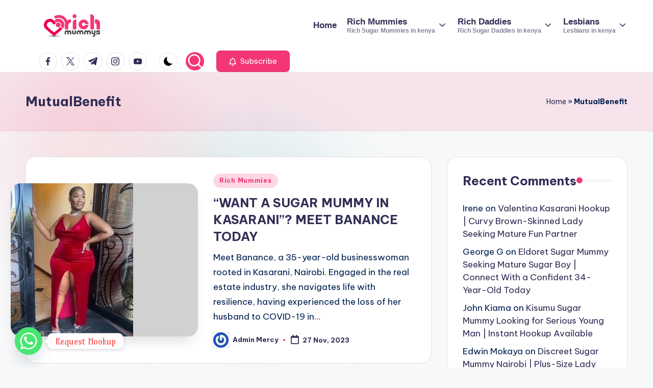

--- FILE ---
content_type: text/html; charset=UTF-8
request_url: https://richmummys.com/tag/mutualbenefit/
body_size: 16660
content:
<!DOCTYPE html><html lang="en-US" itemscope itemtype="http://schema.org/Article" ><head><meta charset="UTF-8"><link rel="preconnect" href="https://fonts.gstatic.com/" crossorigin /><link rel="profile" href="http://gmpg.org/xfn/11"><meta name='robots' content='index, follow, max-image-preview:large, max-snippet:-1, max-video-preview:-1' /><meta name="viewport" content="width=device-width, initial-scale=1"><meta name="google-site-verification" content="q5jLWxHvTAANAKzmaUhJ1_t_djC8HEQCRNWc4TpI6jM" /><title>Archives Rich Mummys</title><meta name="description" content="Are you looking for a sugar mummy or Sugar Daddy in Kenya? Richmummys.com will connect you to all kind of sugar dating in Kenya. Text or WhatsApp Admin +254796111945" /><link rel="canonical" href="https://richmummys.com/tag/mutualbenefit/" /><meta property="og:locale" content="en_US" /><meta property="og:type" content="article" /><meta property="og:title" content="Archives Rich Mummys" /><meta property="og:description" content="Are you looking for a sugar mummy or Sugar Daddy in Kenya? Richmummys.com will connect you to all kind of sugar dating in Kenya. Text or WhatsApp Admin +254796111945" /><meta property="og:url" content="https://richmummys.com/tag/mutualbenefit/" /><meta property="og:site_name" content="Rich Mummys" /><meta property="og:image" content="https://richmummys.com/wp-content/uploads/logo-black.png" /><meta property="og:image:width" content="286" /><meta property="og:image:height" content="75" /><meta property="og:image:type" content="image/png" /><meta name="twitter:card" content="summary_large_image" /> <script type="application/ld+json" class="yoast-schema-graph">{"@context":"https://schema.org","@graph":[{"@type":"CollectionPage","@id":"https://richmummys.com/tag/mutualbenefit/","url":"https://richmummys.com/tag/mutualbenefit/","name":"Archives Rich Mummys","isPartOf":{"@id":"https://richmummys.com/#website"},"primaryImageOfPage":{"@id":"https://richmummys.com/tag/mutualbenefit/#primaryimage"},"image":{"@id":"https://richmummys.com/tag/mutualbenefit/#primaryimage"},"thumbnailUrl":"https://richmummys.com/wp-content/uploads/392916815_904577794676322_7670522258915893911_n.jpg","description":"Are you looking for a sugar mummy or Sugar Daddy in Kenya? Richmummys.com will connect you to all kind of sugar dating in Kenya. Text or WhatsApp Admin +254796111945","breadcrumb":{"@id":"https://richmummys.com/tag/mutualbenefit/#breadcrumb"},"inLanguage":"en-US"},{"@type":"ImageObject","inLanguage":"en-US","@id":"https://richmummys.com/tag/mutualbenefit/#primaryimage","url":"https://richmummys.com/wp-content/uploads/392916815_904577794676322_7670522258915893911_n.jpg","contentUrl":"https://richmummys.com/wp-content/uploads/392916815_904577794676322_7670522258915893911_n.jpg","width":1080,"height":1350,"caption":"Embracing new beginnings with a book in hand and a heart full of possibilities. Banance, a 35-year-old businesswoman from Nairobi, seeks a mature connection. Let's explore life's chapters together. 📚💖 #SugarMummyLove #NairobiDating"},{"@type":"BreadcrumbList","@id":"https://richmummys.com/tag/mutualbenefit/#breadcrumb","itemListElement":[{"@type":"ListItem","position":1,"name":"Home","item":"https://richmummys.com/"},{"@type":"ListItem","position":2,"name":"MutualBenefit"}]},{"@type":"WebSite","@id":"https://richmummys.com/#website","url":"https://richmummys.com/","name":"Rich Sugar Mummies Kenya","description":"Meet Rich Sugar Mummies and Sugar Daddies","publisher":{"@id":"https://richmummys.com/#organization"},"alternateName":"Rich Sugar Mummies Kenya","potentialAction":[{"@type":"SearchAction","target":{"@type":"EntryPoint","urlTemplate":"https://richmummys.com/?s={search_term_string}"},"query-input":{"@type":"PropertyValueSpecification","valueRequired":true,"valueName":"search_term_string"}}],"inLanguage":"en-US"},{"@type":"Organization","@id":"https://richmummys.com/#organization","name":"Rich Sugar Mummies Kenya","alternateName":"Rich Sugar Mummies Kenya","url":"https://richmummys.com/","logo":{"@type":"ImageObject","inLanguage":"en-US","@id":"https://richmummys.com/#/schema/logo/image/","url":"https://richmummys.com/wp-content/uploads/cropped-RICH-MUMMYS-LOGO-01.png","contentUrl":"https://richmummys.com/wp-content/uploads/cropped-RICH-MUMMYS-LOGO-01.png","width":1080,"height":297,"caption":"Rich Sugar Mummies Kenya"},"image":{"@id":"https://richmummys.com/#/schema/logo/image/"}}]}</script> <link rel='dns-prefetch' href='//stats.wp.com' /><link rel='dns-prefetch' href='//fonts.googleapis.com' /><link rel='preconnect' href='//c0.wp.com' /><link rel="alternate" type="application/rss+xml" title="Rich Mummys &raquo; Feed" href="https://richmummys.com/feed/" /><link rel="alternate" type="application/rss+xml" title="Rich Mummys &raquo; Comments Feed" href="https://richmummys.com/comments/feed/" /><link rel="alternate" type="application/rss+xml" title="Rich Mummys &raquo; MutualBenefit Tag Feed" href="https://richmummys.com/tag/mutualbenefit/feed/" /> <script>WebFontConfig={google:{families:["Be Vietnam Pro:400,700","Playfair Display:400,400i","Amarante&display=swap"]}};if ( typeof WebFont === "object" && typeof WebFont.load === "function" ) { WebFont.load( WebFontConfig ); }</script><script data-optimized="1" src="https://richmummys.com/wp-content/plugins/litespeed-cache/assets/js/webfontloader.min.js"></script><link data-optimized="2" rel="stylesheet" href="https://richmummys.com/wp-content/litespeed/css/b1128610a91c14a3b54d4530c98d7f48.css?ver=66784" /> <script src="https://c0.wp.com/c/6.9/wp-includes/js/jquery/jquery.min.js" id="jquery-core-js"></script> <script src="https://c0.wp.com/c/6.9/wp-includes/js/jquery/jquery-migrate.min.js" id="jquery-migrate-js"></script> <link rel="https://api.w.org/" href="https://richmummys.com/wp-json/" /><link rel="alternate" title="JSON" type="application/json" href="https://richmummys.com/wp-json/wp/v2/tags/162" /><link rel="EditURI" type="application/rsd+xml" title="RSD" href="https://richmummys.com/xmlrpc.php?rsd" /><meta name="generator" content="WordPress 6.9" /><meta name="theme-color" content="#F43676"><meta name="onesignal" content="wordpress-plugin"/> <script>window.OneSignalDeferred = window.OneSignalDeferred || [];

      OneSignalDeferred.push(function(OneSignal) {
        var oneSignal_options = {};
        window._oneSignalInitOptions = oneSignal_options;

        oneSignal_options['serviceWorkerParam'] = { scope: '/wp-content/plugins/onesignal-free-web-push-notifications/sdk_files/push/onesignal/' };
oneSignal_options['serviceWorkerPath'] = 'OneSignalSDKWorker.js';

        OneSignal.Notifications.setDefaultUrl("https://richmummys.com");

        oneSignal_options['wordpress'] = true;
oneSignal_options['appId'] = '5e721807-d35e-4450-abeb-ac6716982996';
oneSignal_options['allowLocalhostAsSecureOrigin'] = true;
oneSignal_options['welcomeNotification'] = { };
oneSignal_options['welcomeNotification']['title'] = "";
oneSignal_options['welcomeNotification']['message'] = "";
oneSignal_options['path'] = "https://richmummys.com/wp-content/plugins/onesignal-free-web-push-notifications/sdk_files/";
oneSignal_options['promptOptions'] = { };
              OneSignal.init(window._oneSignalInitOptions);
              OneSignal.Slidedown.promptPush()      });

      function documentInitOneSignal() {
        var oneSignal_elements = document.getElementsByClassName("OneSignal-prompt");

        var oneSignalLinkClickHandler = function(event) { OneSignal.Notifications.requestPermission(); event.preventDefault(); };        for(var i = 0; i < oneSignal_elements.length; i++)
          oneSignal_elements[i].addEventListener('click', oneSignalLinkClickHandler, false);
      }

      if (document.readyState === 'complete') {
           documentInitOneSignal();
      }
      else {
           window.addEventListener("load", function(event){
               documentInitOneSignal();
          });
      }</script> <link rel="icon" href="https://richmummys.com/wp-content/uploads/cropped-favicon-180x180-1-32x32.png" sizes="32x32" /><link rel="icon" href="https://richmummys.com/wp-content/uploads/cropped-favicon-180x180-1-192x192.png" sizes="192x192" /><link rel="apple-touch-icon" href="https://richmummys.com/wp-content/uploads/cropped-favicon-180x180-1-180x180.png" /><meta name="msapplication-TileImage" content="https://richmummys.com/wp-content/uploads/cropped-favicon-180x180-1-270x270.png" /></head><body class="archive tag tag-mutualbenefit tag-162 wp-custom-logo wp-embed-responsive wp-theme-bloghash bloghash-topbar__separators-regular bloghash-layout__fw-contained bloghash-layout__boxed-separated bloghash-layout-shadow bloghash-header-layout-1 bloghash-menu-animation-underline bloghash-header__separators-none bloghash-blog-horizontal bloghash-page-title-align-left bloghash-has-sidebar bloghash-sticky-sidebar bloghash-sidebar-style-2 bloghash-sidebar-position__right-sidebar entry-media-hover-style-1 bloghash-copyright-layout-1 is-section-heading-init-s1 is-footer-heading-init-s0 bloghash-input-supported bloghash-blog-image-wrap validate-comment-form bloghash-menu-accessibility"><div id="page" class="hfeed site">
<a class="skip-link screen-reader-text" href="#main">Skip to content</a><header id="masthead" class="site-header" role="banner" itemtype="https://schema.org/WPHeader" itemscope="itemscope"><div id="bloghash-header" ><div id="bloghash-header-inner"><div class="bloghash-container bloghash-header-container"><div class="bloghash-logo bloghash-header-element" itemtype="https://schema.org/Organization" itemscope="itemscope"><div class="logo-inner"><a href="https://richmummys.com/" rel="home" class="" itemprop="url">
<img src="https://richmummys.com/wp-content/uploads/cropped-RICH-MUMMYS-LOGO-01.png" alt="Rich Mummys" width="1080" height="297" class="" itemprop="logo"/>
</a><span class="site-title screen-reader-text" itemprop="name">
<a href="https://richmummys.com/" rel="home" itemprop="url">
Rich Mummys
</a>
</span><p class="site-description screen-reader-text" itemprop="description">
Meet Rich Sugar Mummies and Sugar Daddies</p></div></div><span class="bloghash-header-element bloghash-mobile-nav">
<button class="bloghash-hamburger hamburger--spin bloghash-hamburger-bloghash-primary-nav" aria-label="Menu" aria-controls="bloghash-primary-nav" type="button">
<span class="hamburger-box">
<span class="hamburger-inner"></span>
</span></button>
</span><nav class="site-navigation main-navigation bloghash-primary-nav bloghash-nav bloghash-header-element" role="navigation" itemtype="https://schema.org/SiteNavigationElement" itemscope="itemscope" aria-label="Site Navigation"><ul id="bloghash-primary-nav" class="menu"><li id="menu-item-220" class="menu-item menu-item-type-custom menu-item-object-custom menu-item-home menu-item-220"><a href="https://richmummys.com"><span>Home</span></a></li><li id="menu-item-281" class="menu-item menu-item-type-taxonomy menu-item-object-category menu-item-has-children menu-item-281"><a href="https://richmummys.com/category/sugarmummieskenya/"><span>Rich Mummies<span class="description">Rich Sugar Mummies in kenya</span></span><svg class="bloghash-icon" xmlns="http://www.w3.org/2000/svg" width="32" height="32" viewBox="0 0 32 32"><path d="M24.958 10.483a1.29 1.29 0 00-1.868 0l-7.074 7.074-7.074-7.074c-.534-.534-1.335-.534-1.868 0s-.534 1.335 0 1.868l8.008 8.008c.267.267.667.4.934.4s.667-.133.934-.4l8.008-8.008a1.29 1.29 0 000-1.868z" /></svg></a><button type="button" class="bloghash-mobile-toggen"><svg class="bloghash-icon" xmlns="http://www.w3.org/2000/svg" width="32" height="32" viewBox="0 0 32 32"><path d="M24.958 10.483a1.29 1.29 0 00-1.868 0l-7.074 7.074-7.074-7.074c-.534-.534-1.335-.534-1.868 0s-.534 1.335 0 1.868l8.008 8.008c.267.267.667.4.934.4s.667-.133.934-.4l8.008-8.008a1.29 1.29 0 000-1.868z" /></svg></button><ul class="sub-menu"><li id="menu-item-312" class="menu-item menu-item-type-taxonomy menu-item-object-post_tag menu-item-312"><a href="https://richmummys.com/tag/rich-mummies-in-kenya/"><span>Rich Mummies in Kenya</span></a></li></ul></li><li id="menu-item-280" class="menu-item menu-item-type-taxonomy menu-item-object-category menu-item-has-children menu-item-280"><a href="https://richmummys.com/category/sugardaddieskenya/"><span>Rich Daddies<span class="description">Rich Sugar Daddies in kenya</span></span><svg class="bloghash-icon" xmlns="http://www.w3.org/2000/svg" width="32" height="32" viewBox="0 0 32 32"><path d="M24.958 10.483a1.29 1.29 0 00-1.868 0l-7.074 7.074-7.074-7.074c-.534-.534-1.335-.534-1.868 0s-.534 1.335 0 1.868l8.008 8.008c.267.267.667.4.934.4s.667-.133.934-.4l8.008-8.008a1.29 1.29 0 000-1.868z" /></svg></a><button type="button" class="bloghash-mobile-toggen"><svg class="bloghash-icon" xmlns="http://www.w3.org/2000/svg" width="32" height="32" viewBox="0 0 32 32"><path d="M24.958 10.483a1.29 1.29 0 00-1.868 0l-7.074 7.074-7.074-7.074c-.534-.534-1.335-.534-1.868 0s-.534 1.335 0 1.868l8.008 8.008c.267.267.667.4.934.4s.667-.133.934-.4l8.008-8.008a1.29 1.29 0 000-1.868z" /></svg></button><ul class="sub-menu"><li id="menu-item-313" class="menu-item menu-item-type-taxonomy menu-item-object-post_tag menu-item-313"><a href="https://richmummys.com/tag/rich-daddies-in-kenya/"><span>Rich Daddies in Kenya</span></a></li></ul></li><li id="menu-item-279" class="menu-item menu-item-type-taxonomy menu-item-object-category menu-item-has-children menu-item-279"><a href="https://richmummys.com/category/lesbianskenya/"><span>Lesbians<span class="description">Lesbians in kenya</span></span><svg class="bloghash-icon" xmlns="http://www.w3.org/2000/svg" width="32" height="32" viewBox="0 0 32 32"><path d="M24.958 10.483a1.29 1.29 0 00-1.868 0l-7.074 7.074-7.074-7.074c-.534-.534-1.335-.534-1.868 0s-.534 1.335 0 1.868l8.008 8.008c.267.267.667.4.934.4s.667-.133.934-.4l8.008-8.008a1.29 1.29 0 000-1.868z" /></svg></a><button type="button" class="bloghash-mobile-toggen"><svg class="bloghash-icon" xmlns="http://www.w3.org/2000/svg" width="32" height="32" viewBox="0 0 32 32"><path d="M24.958 10.483a1.29 1.29 0 00-1.868 0l-7.074 7.074-7.074-7.074c-.534-.534-1.335-.534-1.868 0s-.534 1.335 0 1.868l8.008 8.008c.267.267.667.4.934.4s.667-.133.934-.4l8.008-8.008a1.29 1.29 0 000-1.868z" /></svg></button><ul class="sub-menu"><li id="menu-item-314" class="menu-item menu-item-type-taxonomy menu-item-object-post_tag menu-item-314"><a href="https://richmummys.com/tag/lesbians-in-kenya/"><span>Lesbians In Kenya</span></a></li></ul></li></ul></nav><div class="bloghash-header-widgets bloghash-header-element bloghash-widget-location-right"><div class="bloghash-header-widget__socials bloghash-header-widget bloghash-hide-mobile-tablet"><div class="bloghash-widget-wrapper"><nav class="bloghash-social-nav rounded-border bloghash-standard"><ul id="menu-social-menu-default" class="bloghash-socials-menu"><li class="menu-item">
<a href="https://www.facebook.com/">
<span class="screen-reader-text">facebook.com</span>
<span class="facebook">
<svg class="bloghash-icon" aria-hidden="true" xmlns="http://www.w3.org/2000/svg" width="32" height="32" viewBox="0 0 32 32"><path d="M18.518 32.438V17.799h4.88l.751-5.693h-5.631V8.477c0-1.627.438-2.753 2.815-2.753h3.003V.657c-.5-.125-2.315-.25-4.379-.25-4.379 0-7.32 2.628-7.32 7.507v4.192H7.695v5.693h4.942v14.639z" /></svg>
<svg class="bloghash-icon bottom-icon" aria-hidden="true" xmlns="http://www.w3.org/2000/svg" width="32" height="32" viewBox="0 0 32 32"><path d="M18.518 32.438V17.799h4.88l.751-5.693h-5.631V8.477c0-1.627.438-2.753 2.815-2.753h3.003V.657c-.5-.125-2.315-.25-4.379-.25-4.379 0-7.32 2.628-7.32 7.507v4.192H7.695v5.693h4.942v14.639z" /></svg>
</span>
</a></li><li class="menu-item">
<a href="https://twitter.com/">
<span class="screen-reader-text">twitter.com</span>
<span class="twitter">
<svg class="bloghash-icon" aria-hidden="true" xmlns="http://www.w3.org/2000/svg" width="32" height="32" viewBox="0 0 24 24"><path d="M14.258 10.152 23.176 0h-2.113l-7.747 8.813L7.133 0H0l9.352 13.328L0 23.973h2.113l8.176-9.309 6.531 9.309h7.133zm-2.895 3.293-.949-1.328L2.875 1.56h3.246l6.086 8.523.945 1.328 7.91 11.078h-3.246zm0 0" /></svg>
<svg class="bloghash-icon bottom-icon" aria-hidden="true" xmlns="http://www.w3.org/2000/svg" width="32" height="32" viewBox="0 0 24 24"><path d="M14.258 10.152 23.176 0h-2.113l-7.747 8.813L7.133 0H0l9.352 13.328L0 23.973h2.113l8.176-9.309 6.531 9.309h7.133zm-2.895 3.293-.949-1.328L2.875 1.56h3.246l6.086 8.523.945 1.328 7.91 11.078h-3.246zm0 0" /></svg>
</span>
</a></li><li class="menu-item">
<a href="https://t.me/">
<span class="screen-reader-text">t.me</span>
<span class="telegram">
<svg class="bloghash-icon" aria-hidden="true" xmlns="http://www.w3.org/2000/svg" width="32" height="27" viewBox="0 0 32 27"><path fill-rule="evenodd" d="M24.512 26.372c.43.304.983.38 1.476.193.494-.188.857-.609.966-1.12C28.113 20 30.924 6.217 31.978 1.264a1.041 1.041 0 0 0-.347-1.01c-.293-.25-.7-.322-1.063-.187C24.979 2.136 7.762 8.596.724 11.2a1.102 1.102 0 0 0-.722 1.065c.016.472.333.882.79 1.019 3.156.944 7.299 2.257 7.299 2.257s1.936 5.847 2.945 8.82c.127.374.419.667.804.768.384.1.795-.005 1.082-.276l4.128-3.897s4.762 3.492 7.463 5.416Zm-14.68-11.57 2.24 7.385.497-4.676 13.58-12.248a.37.37 0 0 0 .043-.503.379.379 0 0 0-.5-.085L9.831 14.803Z" /></svg>
<svg class="bloghash-icon bottom-icon" aria-hidden="true" xmlns="http://www.w3.org/2000/svg" width="32" height="27" viewBox="0 0 32 27"><path fill-rule="evenodd" d="M24.512 26.372c.43.304.983.38 1.476.193.494-.188.857-.609.966-1.12C28.113 20 30.924 6.217 31.978 1.264a1.041 1.041 0 0 0-.347-1.01c-.293-.25-.7-.322-1.063-.187C24.979 2.136 7.762 8.596.724 11.2a1.102 1.102 0 0 0-.722 1.065c.016.472.333.882.79 1.019 3.156.944 7.299 2.257 7.299 2.257s1.936 5.847 2.945 8.82c.127.374.419.667.804.768.384.1.795-.005 1.082-.276l4.128-3.897s4.762 3.492 7.463 5.416Zm-14.68-11.57 2.24 7.385.497-4.676 13.58-12.248a.37.37 0 0 0 .043-.503.379.379 0 0 0-.5-.085L9.831 14.803Z" /></svg>
</span>
</a></li><li class="menu-item">
<a href="https://www.instagram.com/">
<span class="screen-reader-text">instagram.com</span>
<span class="instagram">
<svg class="bloghash-icon" aria-hidden="true" xmlns="http://www.w3.org/2000/svg" width="32" height="32" viewBox="0 0 32 32"><path d="M16.016 3.284c4.317 0 4.755.063 6.444.125 1.627.063 2.44.313 3.003.5.751.313 1.314.688 1.814 1.189.563.563.938 1.126 1.189 1.814.25.626.5 1.439.563 3.003.063 1.752.125 2.19.125 6.506s-.063 4.755-.125 6.444c-.063 1.627-.313 2.44-.5 3.003-.313.751-.688 1.314-1.189 1.814-.563.563-1.126.938-1.814 1.189-.626.25-1.439.5-3.003.563-1.752.063-2.19.125-6.506.125s-4.755-.063-6.444-.125c-1.627-.063-2.44-.313-3.003-.5-.751-.313-1.314-.688-1.814-1.189-.563-.563-.938-1.126-1.189-1.814-.25-.626-.5-1.439-.563-3.003-.063-1.752-.125-2.19-.125-6.506s.063-4.755.125-6.444c.063-1.627.313-2.44.5-3.003.313-.751.688-1.314 1.189-1.814.563-.563 1.126-.938 1.814-1.189.626-.25 1.439-.5 3.003-.563 1.752-.063 2.19-.125 6.506-.125m0-2.877c-4.379 0-4.88.063-6.569.125-1.752.063-2.94.313-3.879.688-1.064.438-2.002 1.001-2.878 1.877S1.251 4.911.813 5.975C.438 6.976.187 8.102.125 9.854.062 11.543 0 12.044 0 16.423s.063 4.88.125 6.569c.063 1.752.313 2.94.688 3.879.438 1.064 1.001 2.002 1.877 2.878s1.814 1.439 2.878 1.877c1.001.375 2.127.626 3.879.688 1.689.063 2.19.125 6.569.125s4.88-.063 6.569-.125c1.752-.063 2.94-.313 3.879-.688 1.064-.438 2.002-1.001 2.878-1.877s1.439-1.814 1.877-2.878c.375-1.001.626-2.127.688-3.879.063-1.689.125-2.19.125-6.569s-.063-4.88-.125-6.569c-.063-1.752-.313-2.94-.688-3.879-.438-1.064-1.001-2.002-1.877-2.878s-1.814-1.439-2.878-1.877C25.463.845 24.337.594 22.585.532c-1.689-.063-2.19-.125-6.569-.125zm0 7.757c-4.567 0-8.258 3.691-8.258 8.258s3.691 8.258 8.258 8.258c4.567 0 8.258-3.691 8.258-8.258s-3.691-8.258-8.258-8.258zm0 13.639c-2.94 0-5.38-2.44-5.38-5.38s2.44-5.38 5.38-5.38 5.38 2.44 5.38 5.38-2.44 5.38-5.38 5.38zM26.463 7.851c0 1.064-.813 1.939-1.877 1.939s-1.939-.876-1.939-1.939c0-1.064.876-1.877 1.939-1.877s1.877.813 1.877 1.877z" /></svg>
<svg class="bloghash-icon bottom-icon" aria-hidden="true" xmlns="http://www.w3.org/2000/svg" width="32" height="32" viewBox="0 0 32 32"><path d="M16.016 3.284c4.317 0 4.755.063 6.444.125 1.627.063 2.44.313 3.003.5.751.313 1.314.688 1.814 1.189.563.563.938 1.126 1.189 1.814.25.626.5 1.439.563 3.003.063 1.752.125 2.19.125 6.506s-.063 4.755-.125 6.444c-.063 1.627-.313 2.44-.5 3.003-.313.751-.688 1.314-1.189 1.814-.563.563-1.126.938-1.814 1.189-.626.25-1.439.5-3.003.563-1.752.063-2.19.125-6.506.125s-4.755-.063-6.444-.125c-1.627-.063-2.44-.313-3.003-.5-.751-.313-1.314-.688-1.814-1.189-.563-.563-.938-1.126-1.189-1.814-.25-.626-.5-1.439-.563-3.003-.063-1.752-.125-2.19-.125-6.506s.063-4.755.125-6.444c.063-1.627.313-2.44.5-3.003.313-.751.688-1.314 1.189-1.814.563-.563 1.126-.938 1.814-1.189.626-.25 1.439-.5 3.003-.563 1.752-.063 2.19-.125 6.506-.125m0-2.877c-4.379 0-4.88.063-6.569.125-1.752.063-2.94.313-3.879.688-1.064.438-2.002 1.001-2.878 1.877S1.251 4.911.813 5.975C.438 6.976.187 8.102.125 9.854.062 11.543 0 12.044 0 16.423s.063 4.88.125 6.569c.063 1.752.313 2.94.688 3.879.438 1.064 1.001 2.002 1.877 2.878s1.814 1.439 2.878 1.877c1.001.375 2.127.626 3.879.688 1.689.063 2.19.125 6.569.125s4.88-.063 6.569-.125c1.752-.063 2.94-.313 3.879-.688 1.064-.438 2.002-1.001 2.878-1.877s1.439-1.814 1.877-2.878c.375-1.001.626-2.127.688-3.879.063-1.689.125-2.19.125-6.569s-.063-4.88-.125-6.569c-.063-1.752-.313-2.94-.688-3.879-.438-1.064-1.001-2.002-1.877-2.878s-1.814-1.439-2.878-1.877C25.463.845 24.337.594 22.585.532c-1.689-.063-2.19-.125-6.569-.125zm0 7.757c-4.567 0-8.258 3.691-8.258 8.258s3.691 8.258 8.258 8.258c4.567 0 8.258-3.691 8.258-8.258s-3.691-8.258-8.258-8.258zm0 13.639c-2.94 0-5.38-2.44-5.38-5.38s2.44-5.38 5.38-5.38 5.38 2.44 5.38 5.38-2.44 5.38-5.38 5.38zM26.463 7.851c0 1.064-.813 1.939-1.877 1.939s-1.939-.876-1.939-1.939c0-1.064.876-1.877 1.939-1.877s1.877.813 1.877 1.877z" /></svg>
</span>
</a></li><li class="menu-item">
<a href="https://youtube.com/">
<span class="screen-reader-text">youtube.com</span>
<span class="youtube">
<svg class="bloghash-icon" aria-hidden="true" xmlns="http://www.w3.org/2000/svg" width="32" height="32" viewBox="0 0 32 32"><path d="M31.718 10.041s-.313-2.252-1.251-3.191c-1.251-1.314-2.628-1.314-3.253-1.376-4.442-.313-11.198-.313-11.198-.313s-6.757 0-11.198.313c-.626.063-2.002.063-3.253 1.376-.938.938-1.251 3.191-1.251 3.191s-.313 2.565-.313 5.13v2.44c0 2.628.313 5.193.313 5.193s.313 2.19 1.251 3.191c1.251 1.251 2.878 1.251 3.566 1.376 2.565.25 10.886.313 10.886.313s6.757 0 11.198-.313c.626-.063 2.002-.125 3.253-1.376.938-1.001 1.251-3.191 1.251-3.191s.313-2.565.313-5.193v-2.44c0-2.565-.313-5.13-.313-5.13zm-11.386 6.632l-7.57 3.941v-9.009l8.633 4.504z" /></svg>
<svg class="bloghash-icon bottom-icon" aria-hidden="true" xmlns="http://www.w3.org/2000/svg" width="32" height="32" viewBox="0 0 32 32"><path d="M31.718 10.041s-.313-2.252-1.251-3.191c-1.251-1.314-2.628-1.314-3.253-1.376-4.442-.313-11.198-.313-11.198-.313s-6.757 0-11.198.313c-.626.063-2.002.063-3.253 1.376-.938.938-1.251 3.191-1.251 3.191s-.313 2.565-.313 5.13v2.44c0 2.628.313 5.193.313 5.193s.313 2.19 1.251 3.191c1.251 1.251 2.878 1.251 3.566 1.376 2.565.25 10.886.313 10.886.313s6.757 0 11.198-.313c.626-.063 2.002-.125 3.253-1.376.938-1.001 1.251-3.191 1.251-3.191s.313-2.565.313-5.193v-2.44c0-2.565-.313-5.13-.313-5.13zm-11.386 6.632l-7.57 3.941v-9.009l8.633 4.504z" /></svg>
</span>
</a></li></ul></nav></div></div><div class="bloghash-header-widget__darkmode bloghash-header-widget bloghash-hide-mobile-tablet"><div class="bloghash-widget-wrapper"><button type="button" class="bloghash-darkmode rounded-border"><span></span></button></div></div><div class="bloghash-header-widget__search bloghash-header-widget bloghash-hide-mobile-tablet"><div class="bloghash-widget-wrapper"><div aria-haspopup="true">
<a href="#" class="bloghash-search rounded-fill">
<svg class="bloghash-icon" aria-label="Search" xmlns="http://www.w3.org/2000/svg" width="32" height="32" viewBox="0 0 32 32"><path d="M28.962 26.499l-4.938-4.938c1.602-2.002 2.669-4.671 2.669-7.474 0-6.673-5.339-12.012-12.012-12.012S2.669 7.414 2.669 14.087a11.962 11.962 0 0012.012 12.012c2.803 0 5.472-.934 7.474-2.669l4.938 4.938c.267.267.667.4.934.4s.667-.133.934-.4a1.29 1.29 0 000-1.868zM5.339 14.087c0-5.205 4.137-9.342 9.342-9.342s9.342 4.137 9.342 9.342c0 2.536-1.068 4.938-2.669 6.54-1.735 1.735-4.004 2.669-6.54 2.669-5.339.133-9.476-4.004-9.476-9.209z" /></svg>	</a><div class="bloghash-search-simple bloghash-search-container dropdown-item"><form role="search" aria-label="Search for:" method="get" class="bloghash-search-form search-form" action="https://richmummys.com/"><div>
<input type="search" class="bloghash-input-search search-field" aria-label="Enter search keywords" placeholder="Search" value="" name="s" />
<button type="submit" class="bloghash-animate-arrow right-arrow" aria-hidden="true" role="button" tabindex="0">
<svg xmlns="http://www.w3.org/2000/svg" viewBox="0 0 25 18"><path class="arrow-handle" d="M2.511 9.007l7.185-7.221c.407-.409.407-1.071 0-1.48s-1.068-.409-1.476 0L.306 8.259a1.049 1.049 0 000 1.481l7.914 7.952c.407.408 1.068.408 1.476 0s.407-1.07 0-1.479L2.511 9.007z"></path><path class="arrow-bar" fill-rule="evenodd" clip-rule="evenodd" d="M1 8h28.001a1.001 1.001 0 010 2H1a1 1 0 110-2z"></path></svg>
</button>		<button type="button" class="bloghash-search-close" aria-hidden="true" role="button">
<svg aria-hidden="true" xmlns="http://www.w3.org/2000/svg" width="16" height="16" viewBox="0 0 16 16"><path d="M6.852 7.649L.399 1.195 1.445.149l6.454 6.453L14.352.149l1.047 1.046-6.454 6.454 6.454 6.453-1.047 1.047-6.453-6.454-6.454 6.454-1.046-1.047z" fill="currentColor" fill-rule="evenodd"></path></svg>
</button></div></form></div></div></div></div><div class="bloghash-header-widget__button bloghash-header-widget bloghash-hide-mobile-tablet"><div class="bloghash-widget-wrapper"><a href="#" class="btn-small bloghash-btn" target="_self" role="button"><span><i class="far fa-bell mr-1 bloghash-icon"></i> Subscribe</span></a></div></div></div></div></div></div><div class="page-header bloghash-has-page-title bloghash-has-breadcrumbs"><div class="bloghash-container"><div class="bloghash-page-header-wrapper"><div class="bloghash-page-header-title"><h1 class="page-title" itemprop="headline">MutualBenefit</h1></div></div><div class="bloghash-breadcrumbs"><span><span><a href="https://richmummys.com/">Home</a></span> » <span class="breadcrumb_last" aria-current="page"><strong>MutualBenefit</strong></span></span></div></div></div></header><div id="main" class="site-main"><div class="bloghash-container"><div id="primary" class="content-area"><main id="content" class="site-content" role="main" itemtype="http://schema.org/WebPageElement" itemprop="mainContentOfPage"><div class="bloghash-flex-row g-4 "><div class="col-md-12 col-sm-12 col-xs-12"><article id="post-810" class="bloghash-article  post-810 post type-post status-publish format-standard has-post-thumbnail hentry category-sugarmummieskenya tag-financialcompanion tag-financiallysecure tag-generouscompanion tag-maturearrangement tag-matureconnection tag-maturedatingsite tag-mutualbenefit tag-nairobisugardating tag-nairobisugarlife tag-sugardatingkenya tag-sugarmummydesires tag-sugarmummylove tag-sugarmummyseeking tag-sugarromance tag-wealthylove" itemscope="" itemtype="https://schema.org/CreativeWork"><div class="bloghash-blog-entry-wrapper bloghash-thumb-left"><div class="post-thumb entry-media thumbnail"><a href="https://richmummys.com/want-a-sugar-mummy-in-kasarani-meet-banance-today/" class="entry-image-link"><img width="240" height="300" src="https://richmummys.com/wp-content/uploads/392916815_904577794676322_7670522258915893911_n-240x300.jpg.webp" class="attachment-medium size-medium wp-post-image" alt="Banance, a 35-year-old businesswoman from Kasarani, Nairobi. Seeking a mature connection in the world of sugar dating. Enjoys books, real estate, and open-minded conversations" /></a></div><div class="bloghash-entry-content-wrapper"><div class="post-category"><span class="cat-links"><span class="screen-reader-text">Posted in</span><span><a href="https://richmummys.com/category/sugarmummieskenya/" class="cat-1" rel="category">Rich Mummies</a></span></span></div><header class="entry-header"><h4 class="entry-title" itemprop="headline">
<a href="https://richmummys.com/want-a-sugar-mummy-in-kasarani-meet-banance-today/" title="&#8220;WANT A SUGAR MUMMY IN KASARANI&#8221;? MEET BANANCE TODAY" rel="bookmark">&#8220;WANT A SUGAR MUMMY IN KASARANI&#8221;? MEET BANANCE TODAY</a></h4></header><div class="entry-summary bloghash-entry" itemprop="text">Meet Banance, a 35-year-old businesswoman rooted in Kasarani, Nairobi. Engaged in the real estate industry, she navigates life with resilience, having experienced the loss of her husband to COVID-19 in&hellip;</div><div class="entry-meta"><div class="entry-meta-elements">		<span class="post-author">
<span class="posted-by vcard author"  itemprop="author" itemscope="itemscope" itemtype="http://schema.org/Person">
<span class="screen-reader-text">Posted by</span><span class="author-avatar">
<img alt='' src='https://richmummys.com/wp-content/litespeed/avatar/aa1c3961c7bc6bdcb7dd4375b776e44f.jpg?ver=1769866815' srcset='https://richmummys.com/wp-content/litespeed/avatar/8ee457403b926acaf3ff1776f3a48c00.jpg?ver=1769866815 2x' class='avatar avatar-30 photo' height='30' width='30' decoding='async'/>					</span>
<span>
<a class="url fn n" title="View all posts by Admin Mercy" href="https://richmummys.com/author/admin/" rel="author"  itemprop="url">
<span class="author-name"  itemprop="name">Admin Mercy</span>
</a>
</span>
</span>
</span>
<span class="posted-on"><time class="entry-date published updated" datetime="2023-11-27T07:17:48+03:00"><svg class="bloghash-icon" aria-hidden="true" xmlns="http://www.w3.org/2000/svg" viewBox="0 0 448 512"><path d="M400 64h-48V12c0-6.6-5.4-12-12-12h-40c-6.6 0-12 5.4-12 12v52H160V12c0-6.6-5.4-12-12-12h-40c-6.6 0-12 5.4-12 12v52H48C21.5 64 0 85.5 0 112v352c0 26.5 21.5 48 48 48h352c26.5 0 48-21.5 48-48V112c0-26.5-21.5-48-48-48zm-6 400H54c-3.3 0-6-2.7-6-6V160h352v298c0 3.3-2.7 6-6 6z" /></svg>27 Nov, 2023</time></span></div></div></div></div></article></div></div></main></div><aside id="secondary" class="widget-area bloghash-sidebar-container" itemtype="http://schema.org/WPSideBar" itemscope="itemscope" role="complementary"><div class="bloghash-sidebar-inner"><div id="recent-comments-7" class="bloghash-sidebar-widget bloghash-widget bloghash-entry widget widget_recent_comments"><div class="h4 widget-title">Recent Comments</div><ul id="recentcomments"><li class="recentcomments"><span class="comment-author-link">Irene</span> on <a href="https://richmummys.com/valentina-kasarani-hookup-curvy-brown-skinned-lady-seeking-mature-fun-partner/#comment-25252">Valentina Kasarani Hookup | Curvy Brown-Skinned Lady Seeking Mature Fun Partner</a></li><li class="recentcomments"><span class="comment-author-link">George G</span> on <a href="https://richmummys.com/eldoret-sugar-mummy-seeking-mature-sugar-boy-connect-with-a-confident-34-year-old-today/#comment-25250">Eldoret Sugar Mummy Seeking Mature Sugar Boy | Connect With a Confident 34-Year-Old Today</a></li><li class="recentcomments"><span class="comment-author-link">John Kiama</span> on <a href="https://richmummys.com/kisumu-sugar-mummy-looking-for-serious-young-man-instant-hookup-available/#comment-25249">Kisumu Sugar Mummy Looking for Serious Young Man | Instant Hookup Available</a></li><li class="recentcomments"><span class="comment-author-link">Edwin Mokaya</span> on <a href="https://richmummys.com/discreet-sugar-mummy-nairobi-plus-size-lady-wants-loyal-partner/#comment-25247">Discreet Sugar Mummy Nairobi | Plus-Size Lady Wants Loyal Partner</a></li><li class="recentcomments"><span class="comment-author-link">MUSHIMIYIMANA Zachee Zachee</span> on <a href="https://richmummys.com/meet-valentine-nakurus-charming-sugar-mummy-seeking-a-humble-young-man-for-a-loving-relationship/#comment-5858">Meet Valentine: Nakuru&#8217;s Charming Sugar Mummy Seeking a Humble Young Man for a Loving Relationship</a></li></ul></div><div id="categories-10" class="bloghash-sidebar-widget bloghash-widget bloghash-entry widget widget_categories"><div class="h4 widget-title">Categories</div><form action="https://richmummys.com" method="get"><label class="screen-reader-text" for="cat">Categories</label><select  name='cat' id='cat' class='postform'><option value='-1'>Select Category</option><option class="level-0" value="189">Curvy Sugar Mummies</option><option class="level-0" value="82">italian sugar mummies in kenya</option><option class="level-0" value="3">Lesbians</option><option class="level-0" value="2">Rich Daddies</option><option class="level-0" value="1">Rich Mummies</option><option class="level-0" value="104">Rich Sugar Daddies in Kenya</option><option class="level-0" value="79">Rich Sugar Mummies in Kiambu</option><option class="level-0" value="77">Rich Sugar Mummies Nairobi</option><option class="level-0" value="99">Sugar Babes</option><option class="level-0" value="199">Sugar Mummies Datings</option><option class="level-0" value="285">Sugar Mummies in Kajiado</option>
</select></form><script>( ( dropdownId ) => {
	const dropdown = document.getElementById( dropdownId );
	function onSelectChange() {
		setTimeout( () => {
			if ( 'escape' === dropdown.dataset.lastkey ) {
				return;
			}
			if ( dropdown.value && parseInt( dropdown.value ) > 0 && dropdown instanceof HTMLSelectElement ) {
				dropdown.parentElement.submit();
			}
		}, 250 );
	}
	function onKeyUp( event ) {
		if ( 'Escape' === event.key ) {
			dropdown.dataset.lastkey = 'escape';
		} else {
			delete dropdown.dataset.lastkey;
		}
	}
	function onClick() {
		delete dropdown.dataset.lastkey;
	}
	dropdown.addEventListener( 'keyup', onKeyUp );
	dropdown.addEventListener( 'click', onClick );
	dropdown.addEventListener( 'change', onSelectChange );
})( "cat" );

//# sourceURL=WP_Widget_Categories%3A%3Awidget</script> </div><div id="block-14" class="bloghash-sidebar-widget bloghash-widget bloghash-entry widget widget_block widget_tag_cloud"><p class="is-style-outline wp-block-tag-cloud"><a href="https://richmummys.com/tag/bbw-sugar-mummies/" class="tag-cloud-link tag-link-36 tag-link-position-1" style="font-size: 20.181818181818pt;" aria-label="bbw sugar mummies (41 items)">bbw sugar mummies</a>
<a href="https://richmummys.com/tag/classy-sugar-mummies/" class="tag-cloud-link tag-link-34 tag-link-position-2" style="font-size: 20.727272727273pt;" aria-label="classy sugar mummies (44 items)">classy sugar mummies</a>
<a href="https://richmummys.com/tag/genuine-sugar-mummies/" class="tag-cloud-link tag-link-28 tag-link-position-3" style="font-size: 20.181818181818pt;" aria-label="Genuine Sugar Mummies (41 items)">Genuine Sugar Mummies</a>
<a href="https://richmummys.com/tag/legit-connections/" class="tag-cloud-link tag-link-33 tag-link-position-4" style="font-size: 18.545454545455pt;" aria-label="Legit Connections (33 items)">Legit Connections</a>
<a href="https://richmummys.com/tag/legit-hookups/" class="tag-cloud-link tag-link-32 tag-link-position-5" style="font-size: 17.090909090909pt;" aria-label="Legit hookups (27 items)">Legit hookups</a>
<a href="https://richmummys.com/tag/nairobi-sugar-mummy/" class="tag-cloud-link tag-link-401 tag-link-position-6" style="font-size: 8pt;" aria-label="Nairobi Sugar Mummy (8 items)">Nairobi Sugar Mummy</a>
<a href="https://richmummys.com/tag/rich-mummies-in-kenya/" class="tag-cloud-link tag-link-26 tag-link-position-7" style="font-size: 22pt;" aria-label="Rich Mummies in Kenya (51 items)">Rich Mummies in Kenya</a>
<a href="https://richmummys.com/tag/richmummys/" class="tag-cloud-link tag-link-30 tag-link-position-8" style="font-size: 20.545454545455pt;" aria-label="Richmummys (43 items)">Richmummys</a>
<a href="https://richmummys.com/tag/rich-sugar-mummies/" class="tag-cloud-link tag-link-31 tag-link-position-9" style="font-size: 21.818181818182pt;" aria-label="Rich Sugar Mummies (50 items)">Rich Sugar Mummies</a>
<a href="https://richmummys.com/tag/sugar-mommies/" class="tag-cloud-link tag-link-54 tag-link-position-10" style="font-size: 8pt;" aria-label="sugar mommies (8 items)">sugar mommies</a>
<a href="https://richmummys.com/tag/sugarmummieshookups/" class="tag-cloud-link tag-link-37 tag-link-position-11" style="font-size: 18.181818181818pt;" aria-label="sugarmummieshookups (31 items)">sugarmummieshookups</a>
<a href="https://richmummys.com/tag/sugar-mummies-kenya/" class="tag-cloud-link tag-link-29 tag-link-position-12" style="font-size: 21.636363636364pt;" aria-label="Sugar Mummies Kenya (49 items)">Sugar Mummies Kenya</a>
<a href="https://richmummys.com/tag/sugarmummieskenya/" class="tag-cloud-link tag-link-57 tag-link-position-13" style="font-size: 8.9090909090909pt;" aria-label="sugarmummieskenya (9 items)">sugarmummieskenya</a>
<a href="https://richmummys.com/tag/sugar-mummy-kenya/" class="tag-cloud-link tag-link-204 tag-link-position-14" style="font-size: 10.909090909091pt;" aria-label="Sugar Mummy Kenya (12 items)">Sugar Mummy Kenya</a>
<a href="https://richmummys.com/tag/sugar-mummy-online/" class="tag-cloud-link tag-link-64 tag-link-position-15" style="font-size: 8pt;" aria-label="sugar mummy online (8 items)">sugar mummy online</a></p></div><div id="block-8" class="bloghash-sidebar-widget bloghash-widget bloghash-entry widget widget_block"><ul class="wp-block-social-links is-horizontal is-content-justification-left is-layout-flex wp-container-core-social-links-is-layout-92fc3979 wp-block-social-links-is-layout-flex"></ul></div><div id="block-16" class="bloghash-sidebar-widget bloghash-widget bloghash-entry widget widget_block"><div class="wp-block-jetpack-subscriptions__supports-newline wp-block-jetpack-subscriptions"><div class="wp-block-jetpack-subscriptions__container is-not-subscriber"><form
action="https://wordpress.com/email-subscriptions"
method="post"
accept-charset="utf-8"
data-blog="159546717"
data-post_access_level="everybody"
data-subscriber_email=""
id="subscribe-blog"
><div class="wp-block-jetpack-subscriptions__form-elements"><p id="subscribe-email">
<label
id="subscribe-field-label"
for="subscribe-field"
class="screen-reader-text"
>
Type your email…							</label>
<input
required="required"
type="email"
name="email"
autocomplete="email"
class="no-border-radius "
style="font-size: 16px;padding: 15px 23px 15px 23px;border-radius: 0px;border-width: 1px;"
placeholder="Type your email…"
value=""
id="subscribe-field"
title="Please fill in this field."
/></p><p id="subscribe-submit"
>
<input type="hidden" name="action" value="subscribe"/>
<input type="hidden" name="blog_id" value="159546717"/>
<input type="hidden" name="source" value="https://richmummys.com/tag/mutualbenefit/"/>
<input type="hidden" name="sub-type" value="subscribe-block"/>
<input type="hidden" name="app_source" value=""/>
<input type="hidden" name="redirect_fragment" value="subscribe-blog"/>
<input type="hidden" name="lang" value="en_US"/>
<input type="hidden" id="_wpnonce" name="_wpnonce" value="9a9ead5520" /><input type="hidden" name="_wp_http_referer" value="/tag/mutualbenefit/" /><input type="hidden" name="post_id" value="1248"/>							<button type="submit"
class="wp-block-button__link no-border-radius"
style="font-size: 16px;padding: 15px 23px 15px 23px;margin: 0; margin-left: 10px;border-radius: 0px;border-width: 1px;"
name="jetpack_subscriptions_widget"
>
Subscribe							</button></p></div></form></div></div></div><div id="block-7" class="bloghash-sidebar-widget bloghash-widget bloghash-entry widget widget_block widget_recent_entries"><ul class="wp-block-latest-posts__list has-dates wp-block-latest-posts"><li><a class="wp-block-latest-posts__post-title" href="https://richmummys.com/nora-sugar-mummy-in-kilimani-nairobi-meet-a-real-sugar-mummy/">Nora – Sugar Mummy in Kilimani Nairobi | Meet a Real Sugar Mummy</a><time datetime="2026-01-05T18:18:59+03:00" class="wp-block-latest-posts__post-date">5 Jan, 2026</time></li><li><a class="wp-block-latest-posts__post-title" href="https://richmummys.com/sugar-mummy-in-malindi-gianna-looking-for-a-young-man-in-coastal-kenya/">Sugar Mummy in Malindi – Gianna Looking for a Young Man in Coastal Kenya</a><time datetime="2026-01-05T18:04:43+03:00" class="wp-block-latest-posts__post-date">5 Jan, 2026</time></li><li><a class="wp-block-latest-posts__post-title" href="https://richmummys.com/ravin-38-year-old-sugar-mummy-in-mombasa-seeking-mature-man/">Ravin, 38-Year-Old Sugar Mummy in Mombasa Seeking Mature Man</a><time datetime="2025-12-01T19:58:49+03:00" class="wp-block-latest-posts__post-date">1 Dec, 2025</time></li><li><a class="wp-block-latest-posts__post-title" href="https://richmummys.com/sugar-mummy-hazel-40yrs-looking-for-nairobi-man-to-settle-with/">Sugar Mummy Hazel, 40yrs, Looking for Nairobi Man to Settle With</a><time datetime="2025-11-28T17:01:04+03:00" class="wp-block-latest-posts__post-date">28 Nov, 2025</time></li><li><a class="wp-block-latest-posts__post-title" href="https://richmummys.com/discreet-sugar-mummy-nairobi-plus-size-lady-wants-loyal-partner/">Discreet Sugar Mummy Nairobi | Plus-Size Lady Wants Loyal Partner</a><time datetime="2025-11-21T19:46:52+03:00" class="wp-block-latest-posts__post-date">21 Nov, 2025</time></li></ul></div><div id="block-3" class="bloghash-sidebar-widget bloghash-widget bloghash-entry widget widget_block"><div class="wp-block-jetpack-subscriptions__supports-newline wp-block-jetpack-subscriptions__show-subs is-style-split wp-block-jetpack-subscriptions"><div class="wp-block-jetpack-subscriptions__container is-not-subscriber"><form
action="https://wordpress.com/email-subscriptions"
method="post"
accept-charset="utf-8"
data-blog="159546717"
data-post_access_level="everybody"
data-subscriber_email=""
id="subscribe-blog-2"
><div class="wp-block-jetpack-subscriptions__form-elements"><p id="subscribe-email">
<label
id="subscribe-field-2-label"
for="subscribe-field-2"
class="screen-reader-text"
>
Type your email…							</label>
<input
required="required"
type="email"
name="email"
autocomplete="email"
class="no-border-radius has-13px-font-size "
style="font-size: 13px;padding: 15px 23px 15px 23px;border-radius: 0px;border-width: 1px;"
placeholder="Type your email…"
value=""
id="subscribe-field-2"
title="Please fill in this field."
/></p><p id="subscribe-submit"
>
<input type="hidden" name="action" value="subscribe"/>
<input type="hidden" name="blog_id" value="159546717"/>
<input type="hidden" name="source" value="https://richmummys.com/tag/mutualbenefit/"/>
<input type="hidden" name="sub-type" value="subscribe-block"/>
<input type="hidden" name="app_source" value=""/>
<input type="hidden" name="redirect_fragment" value="subscribe-blog-2"/>
<input type="hidden" name="lang" value="en_US"/>
<input type="hidden" id="_wpnonce" name="_wpnonce" value="9a9ead5520" /><input type="hidden" name="_wp_http_referer" value="/tag/mutualbenefit/" /><input type="hidden" name="post_id" value="1248"/>							<button type="submit"
class="wp-block-button__link no-border-radius has-13px-font-size has-text-color has-palette-color-4-color"
style="font-size: 13px;padding: 15px 23px 15px 23px;margin: 0; margin-left: 10px;border-radius: 0px;border-width: 1px;"
name="jetpack_subscriptions_widget"
>
Subscribe							</button></p></div></form><div class="wp-block-jetpack-subscriptions__subscount">
Join 74 other subscribers</div></div></div></div></div></aside></div><div class="bloghash-glassmorphism">
<span class="block one"></span>
<span class="block two"></span></div></div><footer id="colophon" class="site-footer" role="contentinfo" itemtype="http://schema.org/WPFooter" itemscope="itemscope"><div id="bloghash-footer" ><div class="bloghash-container"><div class="bloghash-flex-row" id="bloghash-footer-widgets"><div class="bloghash-footer-column col-xs-12 col-sm-6 stretch-xs col-md-4"><div id="block-10" class="bloghash-footer-widget bloghash-widget bloghash-entry widget widget_block widget_tag_cloud"><p class="wp-block-tag-cloud"><a href="https://richmummys.com/tag/admin-gladys-sugar-dating-sites/" class="tag-cloud-link tag-link-126 tag-link-position-1" style="font-size: 11.75pt;" aria-label="Admin Gladys Sugar Dating Sites (7 items)">Admin Gladys Sugar Dating Sites</a>
<a href="https://richmummys.com/tag/available-sugar-mummies-now/" class="tag-cloud-link tag-link-50 tag-link-position-2" style="font-size: 9.25pt;" aria-label="available sugar mummies now (4 items)">available sugar mummies now</a>
<a href="https://richmummys.com/tag/bbw/" class="tag-cloud-link tag-link-35 tag-link-position-3" style="font-size: 11.75pt;" aria-label="bbw (7 items)">bbw</a>
<a href="https://richmummys.com/tag/bbw-sugar-mummies/" class="tag-cloud-link tag-link-36 tag-link-position-4" style="font-size: 20.75pt;" aria-label="bbw sugar mummies (41 items)">bbw sugar mummies</a>
<a href="https://richmummys.com/tag/classy-sugar-mummies/" class="tag-cloud-link tag-link-34 tag-link-position-5" style="font-size: 21.125pt;" aria-label="classy sugar mummies (44 items)">classy sugar mummies</a>
<a href="https://richmummys.com/tag/curvy-sexy-sugar-mummies/" class="tag-cloud-link tag-link-95 tag-link-position-6" style="font-size: 9.25pt;" aria-label="Curvy Sexy Sugar MUMMIES (4 items)">Curvy Sexy Sugar MUMMIES</a>
<a href="https://richmummys.com/tag/curvy-sugar-mummies/" class="tag-cloud-link tag-link-56 tag-link-position-7" style="font-size: 10.25pt;" aria-label="curvy sugar mummies (5 items)">curvy sugar mummies</a>
<a href="https://richmummys.com/tag/date-sugar-mummies/" class="tag-cloud-link tag-link-124 tag-link-position-8" style="font-size: 10.25pt;" aria-label="Date Sugar Mummies (5 items)">Date Sugar Mummies</a>
<a href="https://richmummys.com/tag/dating-rich-sugar-mummies/" class="tag-cloud-link tag-link-53 tag-link-position-9" style="font-size: 8pt;" aria-label="dating rich sugar mummies (3 items)">dating rich sugar mummies</a>
<a href="https://richmummys.com/tag/east-africa/" class="tag-cloud-link tag-link-352 tag-link-position-10" style="font-size: 9.25pt;" aria-label="East Africa (4 items)">East Africa</a>
<a href="https://richmummys.com/tag/genuine-sugar-mummies/" class="tag-cloud-link tag-link-28 tag-link-position-11" style="font-size: 20.75pt;" aria-label="Genuine Sugar Mummies (41 items)">Genuine Sugar Mummies</a>
<a href="https://richmummys.com/tag/genuine-sugarmummies/" class="tag-cloud-link tag-link-42 tag-link-position-12" style="font-size: 9.25pt;" aria-label="Genuine Sugarmummies (4 items)">Genuine Sugarmummies</a>
<a href="https://richmummys.com/tag/genuine-sugar-mummies-connect/" class="tag-cloud-link tag-link-155 tag-link-position-13" style="font-size: 9.25pt;" aria-label="Genuine Sugar Mummies Connect (4 items)">Genuine Sugar Mummies Connect</a>
<a href="https://richmummys.com/tag/genuine-sugar-mummies-connections/" class="tag-cloud-link tag-link-178 tag-link-position-14" style="font-size: 11.75pt;" aria-label="Genuine Sugar Mummies Connections (7 items)">Genuine Sugar Mummies Connections</a>
<a href="https://richmummys.com/tag/genuine-sugar-mummies-date/" class="tag-cloud-link tag-link-177 tag-link-position-15" style="font-size: 10.25pt;" aria-label="Genuine Sugar Mummies Date (5 items)">Genuine Sugar Mummies Date</a>
<a href="https://richmummys.com/tag/genuine-sugar-mummies-kenya/" class="tag-cloud-link tag-link-176 tag-link-position-16" style="font-size: 11.75pt;" aria-label="Genuine Sugar Mummies Kenya (7 items)">Genuine Sugar Mummies Kenya</a>
<a href="https://richmummys.com/tag/kenya-sugar-dating/" class="tag-cloud-link tag-link-225 tag-link-position-17" style="font-size: 10.25pt;" aria-label="Kenya Sugar Dating (5 items)">Kenya Sugar Dating</a>
<a href="https://richmummys.com/tag/kenya-sugar-mummies-platform/" class="tag-cloud-link tag-link-75 tag-link-position-18" style="font-size: 9.25pt;" aria-label="kenya sugar mummies platform (4 items)">kenya sugar mummies platform</a>
<a href="https://richmummys.com/tag/legit-connections/" class="tag-cloud-link tag-link-33 tag-link-position-19" style="font-size: 19.625pt;" aria-label="Legit Connections (33 items)">Legit Connections</a>
<a href="https://richmummys.com/tag/legit-hookups/" class="tag-cloud-link tag-link-32 tag-link-position-20" style="font-size: 18.625pt;" aria-label="Legit hookups (27 items)">Legit hookups</a>
<a href="https://richmummys.com/tag/nairobihookups/" class="tag-cloud-link tag-link-38 tag-link-position-21" style="font-size: 9.25pt;" aria-label="nairobihookups (4 items)">nairobihookups</a>
<a href="https://richmummys.com/tag/nairobisugarmummies/" class="tag-cloud-link tag-link-41 tag-link-position-22" style="font-size: 9.25pt;" aria-label="nairobisugarmummies (4 items)">nairobisugarmummies</a>
<a href="https://richmummys.com/tag/nairobi-sugar-mummy/" class="tag-cloud-link tag-link-401 tag-link-position-23" style="font-size: 12.375pt;" aria-label="Nairobi Sugar Mummy (8 items)">Nairobi Sugar Mummy</a>
<a href="https://richmummys.com/tag/rich-mummies-in-kenya/" class="tag-cloud-link tag-link-26 tag-link-position-24" style="font-size: 22pt;" aria-label="Rich Mummies in Kenya (51 items)">Rich Mummies in Kenya</a>
<a href="https://richmummys.com/tag/richmummys/" class="tag-cloud-link tag-link-30 tag-link-position-25" style="font-size: 21pt;" aria-label="Richmummys (43 items)">Richmummys</a>
<a href="https://richmummys.com/tag/rich-sugar-mummies/" class="tag-cloud-link tag-link-31 tag-link-position-26" style="font-size: 21.875pt;" aria-label="Rich Sugar Mummies (50 items)">Rich Sugar Mummies</a>
<a href="https://richmummys.com/tag/rich-sugar-mummy-dating/" class="tag-cloud-link tag-link-47 tag-link-position-27" style="font-size: 8pt;" aria-label="rich sugar mummy dating (3 items)">rich sugar mummy dating</a>
<a href="https://richmummys.com/tag/sugar-dating/" class="tag-cloud-link tag-link-66 tag-link-position-28" style="font-size: 8pt;" aria-label="sugar dating (3 items)">sugar dating</a>
<a href="https://richmummys.com/tag/sugar-mama/" class="tag-cloud-link tag-link-55 tag-link-position-29" style="font-size: 10.25pt;" aria-label="sugar mama (5 items)">sugar mama</a>
<a href="https://richmummys.com/tag/sugar-mommies/" class="tag-cloud-link tag-link-54 tag-link-position-30" style="font-size: 12.375pt;" aria-label="sugar mommies (8 items)">sugar mommies</a>
<a href="https://richmummys.com/tag/sugar-mummies/" class="tag-cloud-link tag-link-67 tag-link-position-31" style="font-size: 9.25pt;" aria-label="sugar mummies (4 items)">sugar mummies</a>
<a href="https://richmummys.com/tag/sugar-mummies-available-2023/" class="tag-cloud-link tag-link-70 tag-link-position-32" style="font-size: 10.25pt;" aria-label="sugar mummies available 2023 (5 items)">sugar mummies available 2023</a>
<a href="https://richmummys.com/tag/sugarmummieshookups/" class="tag-cloud-link tag-link-37 tag-link-position-33" style="font-size: 19.375pt;" aria-label="sugarmummieshookups (31 items)">sugarmummieshookups</a>
<a href="https://richmummys.com/tag/sugar-mummies-in-diani/" class="tag-cloud-link tag-link-90 tag-link-position-34" style="font-size: 8pt;" aria-label="sugar mummies in diani (3 items)">sugar mummies in diani</a>
<a href="https://richmummys.com/tag/sugar-mummies-in-kiambu/" class="tag-cloud-link tag-link-73 tag-link-position-35" style="font-size: 9.25pt;" aria-label="sugar mummies in kiambu (4 items)">sugar mummies in kiambu</a>
<a href="https://richmummys.com/tag/sugar-mummies-kenya/" class="tag-cloud-link tag-link-29 tag-link-position-36" style="font-size: 21.75pt;" aria-label="Sugar Mummies Kenya (49 items)">Sugar Mummies Kenya</a>
<a href="https://richmummys.com/tag/sugarmummieskenya/" class="tag-cloud-link tag-link-57 tag-link-position-37" style="font-size: 13pt;" aria-label="sugarmummieskenya (9 items)">sugarmummieskenya</a>
<a href="https://richmummys.com/tag/sugar-mummies-nairobi/" class="tag-cloud-link tag-link-232 tag-link-position-38" style="font-size: 9.25pt;" aria-label="Sugar Mummies Nairobi (4 items)">Sugar Mummies Nairobi</a>
<a href="https://richmummys.com/tag/sugar-mummy-dating/" class="tag-cloud-link tag-link-45 tag-link-position-39" style="font-size: 9.25pt;" aria-label="Sugar mummy dating (4 items)">Sugar mummy dating</a>
<a href="https://richmummys.com/tag/sugar-mummy-kenya/" class="tag-cloud-link tag-link-204 tag-link-position-40" style="font-size: 14.375pt;" aria-label="Sugar Mummy Kenya (12 items)">Sugar Mummy Kenya</a>
<a href="https://richmummys.com/tag/sugar-mummy-nairobi/" class="tag-cloud-link tag-link-223 tag-link-position-41" style="font-size: 10.25pt;" aria-label="Sugar Mummy Nairobi (5 items)">Sugar Mummy Nairobi</a>
<a href="https://richmummys.com/tag/sugar-mummy-near-me/" class="tag-cloud-link tag-link-216 tag-link-position-42" style="font-size: 10.25pt;" aria-label="Sugar Mummy Near Me (5 items)">Sugar Mummy Near Me</a>
<a href="https://richmummys.com/tag/sugar-mummy-online/" class="tag-cloud-link tag-link-64 tag-link-position-43" style="font-size: 12.375pt;" aria-label="sugar mummy online (8 items)">sugar mummy online</a>
<a href="https://richmummys.com/tag/tanzania/" class="tag-cloud-link tag-link-353 tag-link-position-44" style="font-size: 9.25pt;" aria-label="Tanzania (4 items)">Tanzania</a>
<a href="https://richmummys.com/tag/uganda/" class="tag-cloud-link tag-link-354 tag-link-position-45" style="font-size: 9.25pt;" aria-label="Uganda (4 items)">Uganda</a></p></div></div><div class="bloghash-footer-column col-xs-12 col-sm-6 stretch-xs col-md-4"></div><div class="bloghash-footer-column col-xs-12 col-sm-6 stretch-xs col-md-4"></div></div></div></div><div id="bloghash-copyright" class="contained-separator"><div class="bloghash-container"><div class="bloghash-flex-row"><div class="col-xs-12 center-xs col-md flex-basis-auto start-md"><div class="bloghash-copyright-widget__text bloghash-copyright-widget bloghash-all"><span>Copyright 2026 — <b>Rich Mummys</b>. All rights reserved.</span></div></div><div class="col-xs-12 center-xs col-md flex-basis-auto end-md"></div></div></div></div></footer></div><a href="#" id="bloghash-scroll-top" class="bloghash-smooth-scroll" title="Scroll to Top" >
<span class="bloghash-scroll-icon" aria-hidden="true">
<svg class="bloghash-icon top-icon" xmlns="http://www.w3.org/2000/svg" width="32" height="32" viewBox="0 0 32 32"><path d="M17.9137 25.3578L17.9137 9.8758L24.9877 16.9498C25.5217 17.4838 26.3227 17.4838 26.8557 16.9498C27.3887 16.4158 27.3897 15.6148 26.8557 15.0818L17.5137 5.7398C17.3807 5.6068 17.2467 5.4728 17.1137 5.4728C16.8467 5.3398 16.4467 5.3398 16.0457 5.4728C15.9127 5.6058 15.7787 5.6058 15.6457 5.7398L6.30373 15.0818C6.03673 15.3488 5.90373 15.7488 5.90373 16.0158C5.90373 16.2828 6.03673 16.6828 6.30373 16.9498C6.42421 17.0763 6.56912 17.1769 6.72967 17.2457C6.89022 17.3145 7.06307 17.35 7.23773 17.35C7.4124 17.35 7.58525 17.3145 7.7458 17.2457C7.90635 17.1769 8.05125 17.0763 8.17173 16.9498L15.2457 9.8758L15.2457 25.3578C15.2457 26.1588 15.7797 26.6928 16.5807 26.6928C17.3817 26.6928 17.9157 26.1588 17.9157 25.3578L17.9137 25.3578Z" /></svg>		<svg class="bloghash-icon" xmlns="http://www.w3.org/2000/svg" width="32" height="32" viewBox="0 0 32 32"><path d="M17.9137 25.3578L17.9137 9.8758L24.9877 16.9498C25.5217 17.4838 26.3227 17.4838 26.8557 16.9498C27.3887 16.4158 27.3897 15.6148 26.8557 15.0818L17.5137 5.7398C17.3807 5.6068 17.2467 5.4728 17.1137 5.4728C16.8467 5.3398 16.4467 5.3398 16.0457 5.4728C15.9127 5.6058 15.7787 5.6058 15.6457 5.7398L6.30373 15.0818C6.03673 15.3488 5.90373 15.7488 5.90373 16.0158C5.90373 16.2828 6.03673 16.6828 6.30373 16.9498C6.42421 17.0763 6.56912 17.1769 6.72967 17.2457C6.89022 17.3145 7.06307 17.35 7.23773 17.35C7.4124 17.35 7.58525 17.3145 7.7458 17.2457C7.90635 17.1769 8.05125 17.0763 8.17173 16.9498L15.2457 9.8758L15.2457 25.3578C15.2457 26.1588 15.7797 26.6928 16.5807 26.6928C17.3817 26.6928 17.9157 26.1588 17.9157 25.3578L17.9137 25.3578Z" /></svg>	</span>
<span class="screen-reader-text">Scroll to Top</span>
</a> <script type="speculationrules">{"prefetch":[{"source":"document","where":{"and":[{"href_matches":"/*"},{"not":{"href_matches":["/wp-*.php","/wp-admin/*","/wp-content/uploads/*","/wp-content/*","/wp-content/plugins/*","/wp-content/themes/bloghash/*","/*\\?(.+)"]}},{"not":{"selector_matches":"a[rel~=\"nofollow\"]"}},{"not":{"selector_matches":".no-prefetch, .no-prefetch a"}}]},"eagerness":"conservative"}]}</script> <script>! function() {
				var e = -1 < navigator.userAgent.toLowerCase().indexOf("webkit"),
					t = -1 < navigator.userAgent.toLowerCase().indexOf("opera"),
					n = -1 < navigator.userAgent.toLowerCase().indexOf("msie");
				(e || t || n) && document.getElementById && window.addEventListener && window.addEventListener("hashchange", function() {
					var e, t = location.hash.substring(1);
					/^[A-z0-9_-]+$/.test(t) && (e = document.getElementById(t)) && (/^(?:a|select|input|button|textarea)$/i.test(e.tagName) || (e.tabIndex = -1), e.focus())
				}, !1)
			}();</script> <script src="https://richmummys.com/wp-content/themes/bloghash/assets/js/vendors/swiper-bundle.min.js?ver=6.9" id="swiper-js"></script> <script src="https://c0.wp.com/c/6.9/wp-includes/js/imagesloaded.min.js" id="imagesloaded-js"></script> <script id="bloghash-js-extra">var bloghash_vars = {"ajaxurl":"https://richmummys.com/wp-admin/admin-ajax.php","nonce":"fc3073c67a","live-search-nonce":"3252fb542a","post-like-nonce":"3acd87585f","close":"Close","no_results":"No results found","more_results":"More results","responsive-breakpoint":"960","dark_mode":"","sticky-header":{"enabled":false,"hide_on":[""]},"strings":{"comments_toggle_show":"Leave a Comment","comments_toggle_hide":"Hide Comments"}};
//# sourceURL=bloghash-js-extra</script> <script src="https://richmummys.com/wp-content/themes/bloghash/assets/js/bloghash.min.js?ver=1.0.27" id="bloghash-js"></script> <script id="chaty-front-end-js-extra">var chaty_settings = {"ajax_url":"https://richmummys.com/wp-admin/admin-ajax.php","analytics":"0","capture_analytics":"0","token":"39890e5079","chaty_widgets":[{"id":0,"identifier":0,"settings":{"cta_type":"simple-view","cta_body":"","cta_head":"","cta_head_bg_color":"","cta_head_text_color":"","show_close_button":1,"position":"left","custom_position":1,"bottom_spacing":"25","side_spacing":"25","icon_view":"vertical","default_state":"click","cta_text":"\u003Cp\u003ERequest Hookup\u003C/p\u003E","cta_text_color":"#ff6060","cta_bg_color":"#ffffff","show_cta":"first_click","is_pending_mesg_enabled":"off","pending_mesg_count":"1","pending_mesg_count_color":"#ffffff","pending_mesg_count_bgcolor":"#dd0000","widget_icon":"chat-base","widget_icon_url":"","font_family":"Amarante","widget_size":"54","custom_widget_size":"54","is_google_analytics_enabled":0,"close_text":"Hide","widget_color":"#A886CD","widget_icon_color":"#ffffff","widget_rgb_color":"168,134,205","has_custom_css":0,"custom_css":"","widget_token":"ef2e5a5513","widget_index":"","attention_effect":""},"triggers":{"has_time_delay":1,"time_delay":"0","exit_intent":0,"has_display_after_page_scroll":0,"display_after_page_scroll":"0","auto_hide_widget":0,"hide_after":0,"show_on_pages_rules":[],"time_diff":0,"has_date_scheduling_rules":0,"date_scheduling_rules":{"start_date_time":"","end_date_time":""},"date_scheduling_rules_timezone":0,"day_hours_scheduling_rules_timezone":0,"has_day_hours_scheduling_rules":[],"day_hours_scheduling_rules":[],"day_time_diff":0,"show_on_direct_visit":0,"show_on_referrer_social_network":0,"show_on_referrer_search_engines":0,"show_on_referrer_google_ads":0,"show_on_referrer_urls":[],"has_show_on_specific_referrer_urls":0,"has_traffic_source":0,"has_countries":0,"countries":[],"has_target_rules":0},"channels":[{"channel":"Whatsapp","value":"2540728293503","hover_text":"Contact","chatway_position":"","svg_icon":"\u003Csvg width=\"39\" height=\"39\" viewBox=\"0 0 39 39\" fill=\"none\" xmlns=\"http://www.w3.org/2000/svg\"\u003E\u003Ccircle class=\"color-element\" cx=\"19.4395\" cy=\"19.4395\" r=\"19.4395\" fill=\"#49E670\"/\u003E\u003Cpath d=\"M12.9821 10.1115C12.7029 10.7767 11.5862 11.442 10.7486 11.575C10.1902 11.7081 9.35269 11.8411 6.84003 10.7767C3.48981 9.44628 1.39593 6.25317 1.25634 6.12012C1.11674 5.85403 2.13001e-06 4.39053 2.13001e-06 2.92702C2.13001e-06 1.46351 0.83755 0.665231 1.11673 0.399139C1.39592 0.133046 1.8147 1.01506e-06 2.23348 1.01506e-06C2.37307 1.01506e-06 2.51267 1.01506e-06 2.65226 1.01506e-06C2.93144 1.01506e-06 3.21063 -2.02219e-06 3.35022 0.532183C3.62941 1.19741 4.32736 2.66092 4.32736 2.79397C4.46696 2.92702 4.46696 3.19311 4.32736 3.32616C4.18777 3.59225 4.18777 3.59224 3.90858 3.85834C3.76899 3.99138 3.6294 4.12443 3.48981 4.39052C3.35022 4.52357 3.21063 4.78966 3.35022 5.05576C3.48981 5.32185 4.18777 6.38622 5.16491 7.18449C6.42125 8.24886 7.39839 8.51496 7.81717 8.78105C8.09636 8.91409 8.37554 8.9141 8.65472 8.648C8.93391 8.38191 9.21309 7.98277 9.49228 7.58363C9.77146 7.31754 10.0507 7.1845 10.3298 7.31754C10.609 7.45059 12.2841 8.11582 12.5633 8.38191C12.8425 8.51496 13.1217 8.648 13.1217 8.78105C13.1217 8.78105 13.1217 9.44628 12.9821 10.1115Z\" transform=\"translate(12.9597 12.9597)\" fill=\"#FAFAFA\"/\u003E\u003Cpath d=\"M0.196998 23.295L0.131434 23.4862L0.323216 23.4223L5.52771 21.6875C7.4273 22.8471 9.47325 23.4274 11.6637 23.4274C18.134 23.4274 23.4274 18.134 23.4274 11.6637C23.4274 5.19344 18.134 -0.1 11.6637 -0.1C5.19344 -0.1 -0.1 5.19344 -0.1 11.6637C-0.1 13.9996 0.624492 16.3352 1.93021 18.2398L0.196998 23.295ZM5.87658 19.8847L5.84025 19.8665L5.80154 19.8788L2.78138 20.8398L3.73978 17.9646L3.75932 17.906L3.71562 17.8623L3.43104 17.5777C2.27704 15.8437 1.55796 13.8245 1.55796 11.6637C1.55796 6.03288 6.03288 1.55796 11.6637 1.55796C17.2945 1.55796 21.7695 6.03288 21.7695 11.6637C21.7695 17.2945 17.2945 21.7695 11.6637 21.7695C9.64222 21.7695 7.76778 21.1921 6.18227 20.039L6.17557 20.0342L6.16817 20.0305L5.87658 19.8847Z\" transform=\"translate(7.7758 7.77582)\" fill=\"white\" stroke=\"white\" stroke-width=\"0.2\"/\u003E\u003C/svg\u003E","is_desktop":1,"is_mobile":1,"icon_color":"#49E670","icon_rgb_color":"73,230,112","channel_type":"Whatsapp","custom_image_url":"","order":"","pre_set_message":"","is_use_web_version":"1","is_open_new_tab":"1","is_default_open":"0","has_welcome_message":"0","emoji_picker":"1","input_placeholder":"Write your message...","chat_welcome_message":"\u003Cp\u003EHow can I help you? :)\u003C/p\u003E","wp_popup_headline":"Let&#039;s chat on WhatsApp","wp_popup_nickname":"","wp_popup_profile":"","wp_popup_head_bg_color":"#4AA485","qr_code_image_url":"","mail_subject":"","channel_account_type":"personal","contact_form_settings":[],"contact_fields":[],"url":"https://web.whatsapp.com/send?phone=2540728293503","mobile_target":"","desktop_target":"_blank","target":"_blank","is_agent":0,"agent_data":[],"header_text":"","header_sub_text":"","header_bg_color":"","header_text_color":"","widget_token":"ef2e5a5513","widget_index":"","click_event":"","viber_url":""}]}],"data_analytics_settings":"off","lang":{"whatsapp_label":"WhatsApp Message","hide_whatsapp_form":"Hide WhatsApp Form","emoji_picker":"Show Emojis"},"has_chatway":""};
//# sourceURL=chaty-front-end-js-extra</script> <script defer src="https://richmummys.com/wp-content/plugins/chaty/js/cht-front-script.min.js?ver=3.5.11769873962" id="chaty-front-end-js"></script> <script id="jetpack-stats-js-before">_stq = window._stq || [];
_stq.push([ "view", {"v":"ext","blog":"159546717","post":"0","tz":"3","srv":"richmummys.com","arch_tag":"mutualbenefit","arch_results":"1","j":"1:15.4"} ]);
_stq.push([ "clickTrackerInit", "159546717", "0" ]);
//# sourceURL=jetpack-stats-js-before</script> <script src="https://stats.wp.com/e-202605.js" id="jetpack-stats-js" defer data-wp-strategy="defer"></script> <script src="https://cdn.onesignal.com/sdks/web/v16/OneSignalSDK.page.js?ver=1.0.0" id="remote_sdk-js" defer data-wp-strategy="defer"></script> <script id="jetpack-blocks-assets-base-url-js-before">var Jetpack_Block_Assets_Base_Url="https://richmummys.com/wp-content/plugins/jetpack/_inc/blocks/";
//# sourceURL=jetpack-blocks-assets-base-url-js-before</script> <script src="https://c0.wp.com/c/6.9/wp-includes/js/dist/dom-ready.min.js" id="wp-dom-ready-js"></script> <script src="https://c0.wp.com/c/6.9/wp-includes/js/dist/vendor/wp-polyfill.min.js" id="wp-polyfill-js"></script> <script src="https://richmummys.com/wp-content/plugins/jetpack/_inc/blocks/subscriptions/view.js?minify=false&amp;ver=15.4" id="jetpack-block-subscriptions-js" defer data-wp-strategy="defer"></script> <script id="wp-emoji-settings" type="application/json">{"baseUrl":"https://s.w.org/images/core/emoji/17.0.2/72x72/","ext":".png","svgUrl":"https://s.w.org/images/core/emoji/17.0.2/svg/","svgExt":".svg","source":{"concatemoji":"https://richmummys.com/wp-includes/js/wp-emoji-release.min.js?ver=6.9"}}</script> <script type="module">/*! This file is auto-generated */
const a=JSON.parse(document.getElementById("wp-emoji-settings").textContent),o=(window._wpemojiSettings=a,"wpEmojiSettingsSupports"),s=["flag","emoji"];function i(e){try{var t={supportTests:e,timestamp:(new Date).valueOf()};sessionStorage.setItem(o,JSON.stringify(t))}catch(e){}}function c(e,t,n){e.clearRect(0,0,e.canvas.width,e.canvas.height),e.fillText(t,0,0);t=new Uint32Array(e.getImageData(0,0,e.canvas.width,e.canvas.height).data);e.clearRect(0,0,e.canvas.width,e.canvas.height),e.fillText(n,0,0);const a=new Uint32Array(e.getImageData(0,0,e.canvas.width,e.canvas.height).data);return t.every((e,t)=>e===a[t])}function p(e,t){e.clearRect(0,0,e.canvas.width,e.canvas.height),e.fillText(t,0,0);var n=e.getImageData(16,16,1,1);for(let e=0;e<n.data.length;e++)if(0!==n.data[e])return!1;return!0}function u(e,t,n,a){switch(t){case"flag":return n(e,"\ud83c\udff3\ufe0f\u200d\u26a7\ufe0f","\ud83c\udff3\ufe0f\u200b\u26a7\ufe0f")?!1:!n(e,"\ud83c\udde8\ud83c\uddf6","\ud83c\udde8\u200b\ud83c\uddf6")&&!n(e,"\ud83c\udff4\udb40\udc67\udb40\udc62\udb40\udc65\udb40\udc6e\udb40\udc67\udb40\udc7f","\ud83c\udff4\u200b\udb40\udc67\u200b\udb40\udc62\u200b\udb40\udc65\u200b\udb40\udc6e\u200b\udb40\udc67\u200b\udb40\udc7f");case"emoji":return!a(e,"\ud83e\u1fac8")}return!1}function f(e,t,n,a){let r;const o=(r="undefined"!=typeof WorkerGlobalScope&&self instanceof WorkerGlobalScope?new OffscreenCanvas(300,150):document.createElement("canvas")).getContext("2d",{willReadFrequently:!0}),s=(o.textBaseline="top",o.font="600 32px Arial",{});return e.forEach(e=>{s[e]=t(o,e,n,a)}),s}function r(e){var t=document.createElement("script");t.src=e,t.defer=!0,document.head.appendChild(t)}a.supports={everything:!0,everythingExceptFlag:!0},new Promise(t=>{let n=function(){try{var e=JSON.parse(sessionStorage.getItem(o));if("object"==typeof e&&"number"==typeof e.timestamp&&(new Date).valueOf()<e.timestamp+604800&&"object"==typeof e.supportTests)return e.supportTests}catch(e){}return null}();if(!n){if("undefined"!=typeof Worker&&"undefined"!=typeof OffscreenCanvas&&"undefined"!=typeof URL&&URL.createObjectURL&&"undefined"!=typeof Blob)try{var e="postMessage("+f.toString()+"("+[JSON.stringify(s),u.toString(),c.toString(),p.toString()].join(",")+"));",a=new Blob([e],{type:"text/javascript"});const r=new Worker(URL.createObjectURL(a),{name:"wpTestEmojiSupports"});return void(r.onmessage=e=>{i(n=e.data),r.terminate(),t(n)})}catch(e){}i(n=f(s,u,c,p))}t(n)}).then(e=>{for(const n in e)a.supports[n]=e[n],a.supports.everything=a.supports.everything&&a.supports[n],"flag"!==n&&(a.supports.everythingExceptFlag=a.supports.everythingExceptFlag&&a.supports[n]);var t;a.supports.everythingExceptFlag=a.supports.everythingExceptFlag&&!a.supports.flag,a.supports.everything||((t=a.source||{}).concatemoji?r(t.concatemoji):t.wpemoji&&t.twemoji&&(r(t.twemoji),r(t.wpemoji)))});
//# sourceURL=https://richmummys.com/wp-includes/js/wp-emoji-loader.min.js</script> </body></html>
<!-- Page optimized by LiteSpeed Cache @2026-02-01 05:41:36 -->

<!-- Page cached by LiteSpeed Cache 7.7 on 2026-02-01 05:41:36 -->
<!-- QUIC.cloud UCSS in queue -->